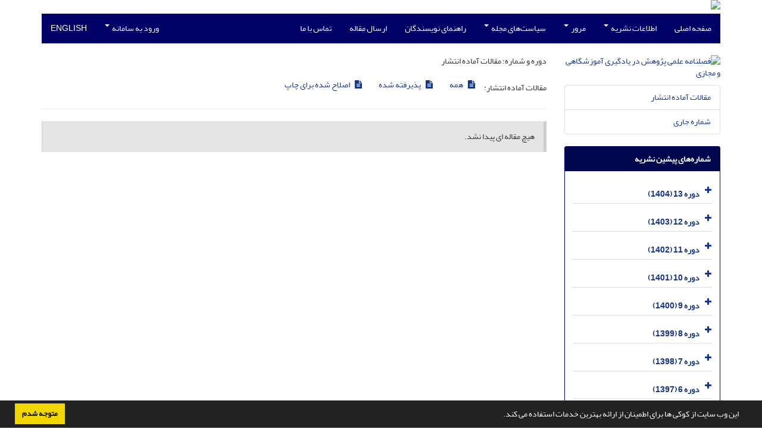

--- FILE ---
content_type: text/html; charset=UTF-8
request_url: https://etl.journals.pnu.ac.ir/?_action=press&issue=-1&_is=%EF%BF%BD%EF%BF%BD%EF%BF%BD%EF%BF%BD%EF%BF%BD%EF%BF%BD%EF%BF%BD%EF%BF%BD%EF%BF%BD%EF%BF%BD%EF%BF%BD%EF%BF%BD%20%EF%BF%BD%EF%BF%BD%EF%BF%BD%EF%BF%BD%EF%BF%BD%EF%BF%BD%EF%BF%BD%EF%BF%BD%EF%BF%BD%EF%BF%BD%20%EF%BF%BD%EF%BF%BD%EF%BF%BD%EF%BF%BD%EF%BF%BD%EF%BF%BD%EF%BF%BD%EF%BF%BD%EF%BF%BD%EF%BF%BD%EF%BF%BD%EF%BF%BD
body_size: 5403
content:
<!DOCTYPE html>
<html lang="fa">
	<head>
		<meta charset="utf-8" />
		<title>فصلنامه علمی  پژوهش در یادگیری آموزشگاهی و مجازی - مقالات آماده انتشار</title>

		<!-- favicon -->
		<link rel="shortcut icon" type="image/ico" href="./data/amoozesh/coversheet/favicon.ico" />

		<!-- mobile settings -->
		<meta name="viewport" content="width=device-width, maximum-scale=1, initial-scale=1, user-scalable=0" />
		<!--[if IE]><meta http-equiv='X-UA-Compatible' content='IE=edge,chrome=1'><![endif]-->

		<!-- user defined metatags -->
					<meta name="keywords" content="نشریه ، علمی  ، یادگیری آموزشگاهی ،یادگیری مجازی، یادگیری ، دانشگاه ، پیام نور ، فارس
Code Example:

307134a42b92cb6" />
					<meta name="description" content="پژوهش در یادگیری آموزشگاهی و مجازی
 _ روان‌شناسی شناختی و یادگیری آموزشگاهی

 _ فناوری�" />
		
		<!-- WEB FONTS : use %7C instead of | (pipe) -->
		<!-- CORE CSS -->
		<link href="./themes/base/front/assets/plugins/bootstrap/css/bootstrap.min.css?v=0.02" rel="stylesheet" type="text/css" />
		<link href="./inc/css/ju_css.css" rel="stylesheet" type="text/css" />
		<link href="./themes/old/front/assets/css/header.css?v=0.015" rel="stylesheet" type="text/css" />
		<!-- RTL CSS -->
		
				<link href=" ./themes/old/front/assets/css/layout-RTL.css??v=0.005" rel="stylesheet" type="text/css" id="rtl_ltr" />
		<link href=" ./themes/base/front/assets/css/RTL-font-Yekan.css" rel="stylesheet" type="text/css" id="rtl_font" />
		

		<!-- user defined metatags-->
		<meta name="google-site-verification" content="CnYrL1gc-rfPGXJUccavbG_2BcZ-GeNs_8NNRrc2VGo" />		<link href="./data/amoozesh/coversheet/stl_front.css?v=0.12" rel="stylesheet" type="text/css" />
		
		<!-- Feed-->
		<link rel="alternate" type="application/rss+xml" title="RSS feed" href="./ju.rss" />
		<script type="text/javascript" src="./inc/js/app.js?v=0.1"></script>
		

		<!-- Extra Style Scripts -->
		
		<!-- Extra Script Scripts -->
			</head>
	<body class="rtl lfa">
		<div class="container" id="header">
			<div class="row">
				<div class="col-xs-12 text-center">
								<img src="./data/amoozesh/coversheet/head_fa.jpg" class="img-responsive text-center" style="display:-webkit-inline-box; width: 100%;" >
								</div>
			</div>
		</div>

		<div class="container">
		<div class="row">

			<div class="col-xs-12 col-lg-12  col-md-12 text-center">
			<nav class="navbar navbar-default noborder nomargin noradius" role="navigation">
            <div class="container-fluid nopadding" >
              <div class="navbar-header" style="background: #FFFFFF;">
                <button type="button" class="navbar-toggle" data-toggle="collapse" data-target="#bs-example-navbar-collapse-1">
                  <span class="sr-only">Toggle navigation</span>
                  <span class="icon-bar"></span>
                  <span class="icon-bar"></span>
                  <span class="icon-bar"></span>
                </button>
                <!-- <a class="navbar-brand" href="#">Brand</a> -->
              </div>

              <!-- Collect the nav links, forms, and other content for toggling -->
              <div class="collapse navbar-collapse nopadding" id="bs-example-navbar-collapse-1">
                <ul class="nav navbar-nav">
								<li><a href="././"> صفحه اصلی</a></li>
							<li class="dropdown">
                    <a href="" class="dropdown-toggle" data-toggle="dropdown">اطلاعات نشریه <b class="caret"></b></a>
                    <ul class="dropdown-menu">
											<li><a href="./journal/about">درباره نشریه</a></li>
					<li class="divider margin-bottom-6 margin-top-6"></li>						<li><a href="./journal/aim_scope">اهداف و چشم انداز</a></li>
					<li class="divider margin-bottom-6 margin-top-6"></li>						<li><a href="./journal/editorial.board">اعضای هیات تحریریه</a></li>
					<li class="divider margin-bottom-6 margin-top-6"></li>						<li><a href="./journal/process?ethics">اصول اخلاقی انتشار مقاله</a></li>
					<li class="divider margin-bottom-6 margin-top-6"></li>						<li><a href="./journal/process">فرایند پذیرش مقالات</a></li>
					<li class="divider margin-bottom-6 margin-top-6"></li>						<li><a href="./journal/indexing">بانک ها و نمایه نامه ها</a></li>
					                    </ul>
				</li>
							<li class="dropdown">
                    <a href="" class="dropdown-toggle" data-toggle="dropdown">مرور <b class="caret"></b></a>
                    <ul class="dropdown-menu">
											<li><a href="./?_action=current">شماره جاری</a></li>
					<li class="divider margin-bottom-6 margin-top-6"></li>						<li><a href="./browse?_action=issue">بر اساس شماره‌های نشریه</a></li>
					<li class="divider margin-bottom-6 margin-top-6"></li>						<li><a href="./browse?_action=author">بر اساس نویسندگان</a></li>
					<li class="divider margin-bottom-6 margin-top-6"></li>						<li><a href="./browse?_action=subject">بر اساس موضوعات</a></li>
					<li class="divider margin-bottom-6 margin-top-6"></li>						<li><a href="./author.index">نمایه نویسندگان</a></li>
					<li class="divider margin-bottom-6 margin-top-6"></li>						<li><a href="./keyword.index">نمایه کلیدواژه ها</a></li>
					                    </ul>
				</li>
							<li class="dropdown">
                    <a href="" class="dropdown-toggle" data-toggle="dropdown">سیاست‌های مجله <b class="caret"></b></a>
                    <ul class="dropdown-menu">
											<li><a href="./p_apc">هزینه انتشار</a></li>
					                    </ul>
				</li>
							<li><a href="./journal/authors.note"> راهنمای نویسندگان</a></li>
							<li><a href="./author"> ارسال مقاله</a></li>
							<li><a href="./journal/contact.us"> تماس با ما</a></li>
						</ul>
			<ul class="nav navbar-nav navbar-right nomargin">
				                  <li class="dropdown">
                    <a href="./contacts" class="dropdown-toggle" data-toggle="dropdown">ورود به سامانه <b class="caret"></b></a>
                    <ul class="dropdown-menu">
                      <li><a href="./contacts">ورود به سامانه</a></li>
                      <li class="divider"></li>
					  <li><a href="./contacts?_action=signup">ثبت نام</a></li>
                    </ul>
				  </li>
									<li><a class="uppercase" onclick="location.assign('https://etl.journals.pnu.ac.ir/?_action=press&amp;issue=-1&amp;_is=%EF%BF%BD%EF%BF%BD%EF%BF%BD%EF%BF%BD%EF%BF%BD%EF%BF%BD%EF%BF%BD%EF%BF%BD%EF%BF%BD%EF%BF%BD%EF%BF%BD%EF%BF%BD%20%EF%BF%BD%EF%BF%BD%EF%BF%BD%EF%BF%BD%EF%BF%BD%EF%BF%BD%EF%BF%BD%EF%BF%BD%EF%BF%BD%EF%BF%BD%20%EF%BF%BD%EF%BF%BD%EF%BF%BD%EF%BF%BD%EF%BF%BD%EF%BF%BD%EF%BF%BD%EF%BF%BD%EF%BF%BD%EF%BF%BD%EF%BF%BD%EF%BF%BD&lang=en')" style="cursor: pointer;" >
						English</a>
					</li>
								</ul>
              </div>
              <!-- /.navbar-collapse -->
            </div>
            <!-- /.container-fluid -->
          </nav>
			</div>
		</div>
	</div>
	<!--  MAIN SECTION -->

	<div class="container" >
	<div id="dv_main_cnt">



<section class="no-info-box">

        <div class="row">

            <!-- CENTER -->
            <div class="col-lg-9 col-md-9 col-sm-8 col-lg-push-3 col-md-push-3 col-sm-push-4">

                <!-- Current Issue -->  
                <div>

                                            <div class="weight-200 nomargin-top">
                            <i class="et-layers"></i> <span class="">دوره و شماره:  <span>مقالات آماده انتشار</span></span> 
                        </div>
                    
                    <div class="margin-top-10">
                        	<div>
		مقالات آماده انتشار: 
    	<a class="btn" href="./?_action=press&issue=-1"><i class="fa fa-file-text" aria-hidden="true"></i> همه</a> 
    	<a class="btn" href="./?_action=press&issue=-1&ac=-1"><i class="fa fa-file-text" aria-hidden="true"></i> پذیرفته شده</a> 
    	<a class="btn" href="./?_action=press&issue=-1&ac=-2"><i class="fa fa-file-text" aria-hidden="true"></i> اصلاح شده برای چاپ</a> 
	</div>
    <hr/>

<div class="alert alert-default noradius"><!-- DEFAULT -->
	هیچ مقاله ای پیدا نشد.</div>





                    </div>
                </div>
                

            </div>
            <!-- /CENTER -->

            <!-- LEFT -->
            <div class="col-lg-3 col-md-3 col-sm-4 col-lg-pull-9 col-md-pull-9 col-sm-pull-8">

                    <!-- Cover -->
	<div class="item-box nomargin-top">
		<a href="javascript:loadModal('فصلنامه علمی  پژوهش در یادگیری آموزشگاهی و مجازی', './data/amoozesh/coversheet/cover_fa.jpg')">
			<img src="data/amoozesh/coversheet/cover_fa.jpg" alt="فصلنامه علمی  پژوهش در یادگیری آموزشگاهی و مجازی" style="width: 100%;">
		</a>
	</div>
<div class="margin-top-10">
<ul class="list-group list-group-bordered list-group-noicon">
	<li class="list-group-item"><a href="./?_action=press&amp;issue=-1&amp;_is=مقالات آماده انتشار">مقالات آماده انتشار</a></li>
	<li class="list-group-item"><a href="./?_action=current&amp;_is=شماره جاری">شماره جاری</a></li>
</ul>
</div>
<div class="panel panel-default my_panel-default ">
	<div class="panel-heading">
		<h3 class="panel-title">شماره‌های پیشین نشریه</h3>
	</div>
	<div class="panel-body padding-3">
	
        <div class="accordion padding-10" id="accordion_arch">
    		    		<div class="card">
                <div class="card-header bold" id="heading1865">
                    <a  class="btn btn-link padding-0 padding-top-5 " data-toggle="collapse" data-target="#dvIss_1865" onclick="loadIssues(1865)" id="al_1865"><i class="fa fa-plus"></i></a>
                    <a href="./volume_1865.html"> دوره 13 (1404)</a>									
                </div>
                <div id="dvIss_1865" class="collapse card-cnt " aria-labelledby="heading1865" data-parent="#accordion_arch">
    			                </div>
            </div>
                		<div class="card">
                <div class="card-header bold" id="heading1761">
                    <a  class="btn btn-link padding-0 padding-top-5 " data-toggle="collapse" data-target="#dvIss_1761" onclick="loadIssues(1761)" id="al_1761"><i class="fa fa-plus"></i></a>
                    <a href="./volume_1761.html"> دوره 12 (1403)</a>									
                </div>
                <div id="dvIss_1761" class="collapse card-cnt " aria-labelledby="heading1761" data-parent="#accordion_arch">
    			                </div>
            </div>
                		<div class="card">
                <div class="card-header bold" id="heading1620">
                    <a  class="btn btn-link padding-0 padding-top-5 " data-toggle="collapse" data-target="#dvIss_1620" onclick="loadIssues(1620)" id="al_1620"><i class="fa fa-plus"></i></a>
                    <a href="./volume_1620.html"> دوره 11 (1402)</a>									
                </div>
                <div id="dvIss_1620" class="collapse card-cnt " aria-labelledby="heading1620" data-parent="#accordion_arch">
    			                </div>
            </div>
                		<div class="card">
                <div class="card-header bold" id="heading1478">
                    <a  class="btn btn-link padding-0 padding-top-5 " data-toggle="collapse" data-target="#dvIss_1478" onclick="loadIssues(1478)" id="al_1478"><i class="fa fa-plus"></i></a>
                    <a href="./volume_1478.html"> دوره 10 (1401)</a>									
                </div>
                <div id="dvIss_1478" class="collapse card-cnt " aria-labelledby="heading1478" data-parent="#accordion_arch">
    			                </div>
            </div>
                		<div class="card">
                <div class="card-header bold" id="heading1317">
                    <a  class="btn btn-link padding-0 padding-top-5 " data-toggle="collapse" data-target="#dvIss_1317" onclick="loadIssues(1317)" id="al_1317"><i class="fa fa-plus"></i></a>
                    <a href="./volume_1317.html"> دوره 9 (1400)</a>									
                </div>
                <div id="dvIss_1317" class="collapse card-cnt " aria-labelledby="heading1317" data-parent="#accordion_arch">
    			                </div>
            </div>
                		<div class="card">
                <div class="card-header bold" id="heading1148">
                    <a  class="btn btn-link padding-0 padding-top-5 " data-toggle="collapse" data-target="#dvIss_1148" onclick="loadIssues(1148)" id="al_1148"><i class="fa fa-plus"></i></a>
                    <a href="./volume_1148.html"> دوره 8 (1399)</a>									
                </div>
                <div id="dvIss_1148" class="collapse card-cnt " aria-labelledby="heading1148" data-parent="#accordion_arch">
    			                </div>
            </div>
                		<div class="card">
                <div class="card-header bold" id="heading1012">
                    <a  class="btn btn-link padding-0 padding-top-5 " data-toggle="collapse" data-target="#dvIss_1012" onclick="loadIssues(1012)" id="al_1012"><i class="fa fa-plus"></i></a>
                    <a href="./volume_1012.html"> دوره 7 (1398)</a>									
                </div>
                <div id="dvIss_1012" class="collapse card-cnt " aria-labelledby="heading1012" data-parent="#accordion_arch">
    			                </div>
            </div>
                		<div class="card">
                <div class="card-header bold" id="heading842">
                    <a  class="btn btn-link padding-0 padding-top-5 " data-toggle="collapse" data-target="#dvIss_842" onclick="loadIssues(842)" id="al_842"><i class="fa fa-plus"></i></a>
                    <a href="./volume_842.html"> دوره 6 (1397)</a>									
                </div>
                <div id="dvIss_842" class="collapse card-cnt " aria-labelledby="heading842" data-parent="#accordion_arch">
    			                </div>
            </div>
                		<div class="card">
                <div class="card-header bold" id="heading642">
                    <a  class="btn btn-link padding-0 padding-top-5 " data-toggle="collapse" data-target="#dvIss_642" onclick="loadIssues(642)" id="al_642"><i class="fa fa-plus"></i></a>
                    <a href="./volume_642.html"> دوره 5 (1396)</a>									
                </div>
                <div id="dvIss_642" class="collapse card-cnt " aria-labelledby="heading642" data-parent="#accordion_arch">
    			                </div>
            </div>
                		<div class="card">
                <div class="card-header bold" id="heading519">
                    <a  class="btn btn-link padding-0 padding-top-5 " data-toggle="collapse" data-target="#dvIss_519" onclick="loadIssues(519)" id="al_519"><i class="fa fa-plus"></i></a>
                    <a href="./volume_519.html"> دوره 4 (1395)</a>									
                </div>
                <div id="dvIss_519" class="collapse card-cnt " aria-labelledby="heading519" data-parent="#accordion_arch">
    			                </div>
            </div>
                		<div class="card">
                <div class="card-header bold" id="heading365">
                    <a  class="btn btn-link padding-0 padding-top-5 " data-toggle="collapse" data-target="#dvIss_365" onclick="loadIssues(365)" id="al_365"><i class="fa fa-plus"></i></a>
                    <a href="./volume_365.html"> دوره 3 (1394)</a>									
                </div>
                <div id="dvIss_365" class="collapse card-cnt " aria-labelledby="heading365" data-parent="#accordion_arch">
    			                </div>
            </div>
                		<div class="card">
                <div class="card-header bold" id="heading251">
                    <a  class="btn btn-link padding-0 padding-top-5 " data-toggle="collapse" data-target="#dvIss_251" onclick="loadIssues(251)" id="al_251"><i class="fa fa-plus"></i></a>
                    <a href="./volume_251.html"> دوره 2 (1393)</a>									
                </div>
                <div id="dvIss_251" class="collapse card-cnt " aria-labelledby="heading251" data-parent="#accordion_arch">
    			                </div>
            </div>
                		<div class="card">
                <div class="card-header bold" id="heading108">
                    <a  class="btn btn-link padding-0 padding-top-5 " data-toggle="collapse" data-target="#dvIss_108" onclick="loadIssues(108)" id="al_108"><i class="fa fa-plus"></i></a>
                    <a href="./volume_108.html"> دوره 1 (1392)</a>									
                </div>
                <div id="dvIss_108" class="collapse card-cnt " aria-labelledby="heading108" data-parent="#accordion_arch">
    			                </div>
            </div>
                    </div>
    </div>
</div>

            </div>
            <!-- /LEFT -->

        </div>

</section>

		</div>
		</div>
        <!-- /MAIN CONTENT -->

			<!-- Subscribe -->
			<section class="alternate padding-xxs">

			</section>
			<!-- /Subscribe -->



			<!-- FOOTER -->
			<div class="container">
			<footer id="footer">
			<div class="scrollup" id="scroll" href="#"><span></span></div>
				

					<div class="row">

						<div class="col-md-2">

							<!-- Links -->
							<h4 class="">دسترسی سریع</h4>
							<ul class="footer-links list-unstyled">
                                <li id="fli_home"><a href="./">صفحه اصلی</a></li>
                                <li id="fli_about"><a href="./journal/about">درباره نشریه</a></li>
                                <li id="fli_Edb"><a href="./journal/editorial.board">اعضای هیات تحریریه</a></li>
                                <li id="fli_submit"><a href="./author">ارسال مقاله</a></li>
                                                                <li id="fli_contactus"><a href="./journal/contact.us">تماس با ما</a></li>
                                <li id="fli_sitemap"><a href="./sitemap.xml?usr">نقشه سایت</a></li>
							</ul>
							<!-- /Links -->

						</div>

						<div class="col-md-3">

							<!-- Latest News -->
							<h4 class="">آخرین اخبار</h4>
							<ul class="footer-posts list-unstyled">
																	<li>
									<a href="./news?newsCode=54">برگزاری اولین جلسه هیأت تحریریه نشریه</a>
									<small class="ltr">1391-02-12</small>
								</li>
															</ul>
							<!-- /Latest News -->

						</div>

						<div class="col-md-3">

							<!-- Footer Note -->
							<div><p><a href="http://creativecommons.org/licenses/by/4.0/" rel="license"><img style="border-width: 0;" src="https://i.creativecommons.org/l/by/4.0/88x31.png" alt="Creative Commons License" /></a><br />This work is licensed under a <a href="http://creativecommons.org/licenses/by/4.0/" rel="license">Creative Commons Attribution 4.0 International License</a>.</p></div>
							<!-- /Footer Note -->

						</div>





						<div class="col-md-4">

							<!-- Newsletter Form -->
							<h4 class="">اشتراک خبرنامه</h4>
							<p>برای دریافت اخبار و اطلاعیه های مهم نشریه در خبرنامه نشریه مشترک شوید.</p>

							<form class="validate" action="" method="post" data-success="پست الکترونیکی شما با موفقیت ثبت شد." data-toastr-position="bottom-right">
																<input type="hidden" name="_token" value="90d7ddb135ec35771875a60882d85c32b0cfb08f2571cdea"/>
								<div class="input-group">
									<span class="input-group-addon"><i class="fa fa-envelope"></i></span>
									<input type="email" id="email" name="email" required="required" class="form-control required sbs_email" placeholder="پست الکترونیکی را وارد کنید" oninvalid="this.setCustomValidity('پست الکترونیکی را به درستی وارد کنید.')" oninput="this.setCustomValidity('')">
									<span class="input-group-btn">
										<button class="btn btn-primary mybtn" type="submit">اشتراک</button>
									</span>
								</div>
							</form>
							<!-- /Newsletter Form -->

							<!-- Social Icons -->
							<div class="margin-top-20">
																<a class="noborder" href="https://independent.academia.edu/journaladmin1?from_navbar=true" target="_blank" class="social-icon social-icon-border social-facebook pull-left block"  data-toggle="tooltip" data-placement="top" title="Academia">
									<i class="ai ai-academia"></i>									
									</a>
																		<a class="noborder" href="https://orcid.org/0000-0003-4330-7304" target="_blank" class="social-icon social-icon-border social-facebook pull-left block"  data-toggle="tooltip" data-placement="top" title="Orcid">
									<i class="ai ai-orcid"></i>									
									</a>
																		<a class="noborder" href="https://www.linkedin.com/in/research-journal-09903621b/" target="_blank" class="social-icon social-icon-border social-facebook pull-left block"  data-toggle="tooltip" data-placement="top" title="Linkedin">
									<i class="fa fa-linkedin-square" aria-hidden="true"></i>									
									</a>
																	<a class="noborder" href="./ju.rss" class="social-icon social-icon-border social-rss pull-left block" data-toggle="tooltip" data-placement="top" title="Rss"><i class="fa fa-rss-square" aria-hidden="true"></i></a>
							</div>
						</div>

					</div>

				<div class="copyright" style="position: relative">

						<ul class="nomargin list-inline mobile-block">
							<li>&copy; سامانه مدیریت نشریات علمی. <span id='sp_crt'>قدرت گرفته از <a target='_blank' href='https://www.sinaweb.net/'>سیناوب</a></span></li>
						</ul>

				</div>
			</footer>
							</div>
			<!-- /FOOTER -->

		</div>
		<!-- /wrapper -->


		<!-- SCROLL TO TOP -->
		<a href="#" id="toTop_old"></a>


		<!-- PRELOADER -->
		<div id="preloader">
			<div class="inner">
				<span class="loader"></span>
			</div>
		</div><!-- /PRELOADER -->


		<!-- JAVASCRIPT FILES -->
		<!-- user defined scripts-->
		
		<!-- Extra Script Scripts -->
		
<script type="text/javascript">
    $('ul.nav li.dropdown').hover(function() {
    	if (window.matchMedia('(max-width: 767px)').matches) return;
    	$(this).find('.dropdown-menu').stop(true, true).delay(200).fadeIn(500);
    }, function() {
    	if (window.matchMedia('(max-width: 767px)').matches) return;
    	$(this).find('.dropdown-menu').stop(true, true).delay(200).fadeOut(500);
    });
    
    var btn = $('#toTop_old');
    
    $(window).scroll(function() {
      if ($(window).scrollTop() > 300) {
        btn.addClass('show');
      } else {
        btn.removeClass('show');
      }
    });
    
    btn.on('click', function(e) {
      e.preventDefault();
      $('html, body').animate({scrollTop:0}, '300');
    });
    
    window.cookieconsent.initialise({
      "palette": {
        "popup": {
          "background": "#222"
        },
        "button": {
          "background": "#f1d600"
        }
      },
      "content": {
    	    "message": "این وب سایت از کوکی ها برای اطمینان از ارائه بهترین خدمات استفاده می کند.",
    	    "dismiss": "متوجه شدم",
    	    "link": ""
    	  }	
    });
</script>


	</body>
</html><div id="actn_modal" class="modal fade" tabindex="-1">
	<div id="" class="modal-dialog modal-dialog madal-aw">
		<div class="modal-content">
			<div class="modal-header">
				<button type="button" class="close pull-right" data-dismiss="modal" aria-hidden="true" href="#lost">&times;</button>
				<h5 class="modal-title"></h5>
			</div>
			<div class="modal-body"></div>
			<div class="modal-footer"></div>
		</div>
	</div>
</div>

